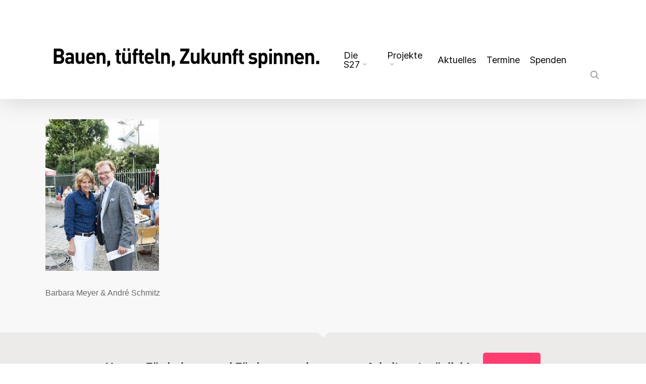

--- FILE ---
content_type: text/html; charset=UTF-8
request_url: https://www.s27.de/foerderverein/sommerfest-schl27_2016_16/
body_size: 12115
content:
<!doctype html>
<html lang="de" class="no-js">
<head>
	<meta charset="UTF-8">
	<meta name="viewport" content="width=device-width, initial-scale=1, maximum-scale=1, user-scalable=0" /><meta name='robots' content='index, follow, max-image-preview:large, max-snippet:-1, max-video-preview:-1' />
	<style>img:is([sizes="auto" i], [sizes^="auto," i]) { contain-intrinsic-size: 3000px 1500px }</style>
	<script id="cookieyes" type="text/javascript" src="https://cdn-cookieyes.com/client_data/d11dc9a390c1b0f7c32dd55d/script.js"></script>
	<!-- This site is optimized with the Yoast SEO plugin v26.6 - https://yoast.com/wordpress/plugins/seo/ -->
	<title>- Schlesische27</title>
	<link rel="canonical" href="https://www.s27.de/foerderverein/sommerfest-schl27_2016_16/" />
	<meta property="og:locale" content="de_DE" />
	<meta property="og:type" content="article" />
	<meta property="og:title" content="- Schlesische27" />
	<meta property="og:description" content="Barbara Meyer &amp; André Schmitz" />
	<meta property="og:url" content="https://www.s27.de/foerderverein/sommerfest-schl27_2016_16/" />
	<meta property="og:site_name" content="Schlesische27" />
	<meta property="article:publisher" content="https://www.facebook.com/s27berlin" />
	<meta property="article:modified_time" content="2016-09-12T10:14:17+00:00" />
	<meta property="og:image" content="https://www.s27.de/foerderverein/sommerfest-schl27_2016_16" />
	<meta property="og:image:width" content="768" />
	<meta property="og:image:height" content="1024" />
	<meta property="og:image:type" content="image/jpeg" />
	<meta name="twitter:card" content="summary_large_image" />
	<script type="application/ld+json" class="yoast-schema-graph">{"@context":"https://schema.org","@graph":[{"@type":"WebPage","@id":"https://www.s27.de/foerderverein/sommerfest-schl27_2016_16/","url":"https://www.s27.de/foerderverein/sommerfest-schl27_2016_16/","name":"- Schlesische27","isPartOf":{"@id":"https://www.s27.de/#website"},"primaryImageOfPage":{"@id":"https://www.s27.de/foerderverein/sommerfest-schl27_2016_16/#primaryimage"},"image":{"@id":"https://www.s27.de/foerderverein/sommerfest-schl27_2016_16/#primaryimage"},"thumbnailUrl":"https://www.s27.de/wp-content/uploads/2015/05/Sommerfest-Schl27_2016_16.jpg","datePublished":"2016-09-12T09:55:36+00:00","dateModified":"2016-09-12T10:14:17+00:00","breadcrumb":{"@id":"https://www.s27.de/foerderverein/sommerfest-schl27_2016_16/#breadcrumb"},"inLanguage":"de","potentialAction":[{"@type":"ReadAction","target":["https://www.s27.de/foerderverein/sommerfest-schl27_2016_16/"]}]},{"@type":"ImageObject","inLanguage":"de","@id":"https://www.s27.de/foerderverein/sommerfest-schl27_2016_16/#primaryimage","url":"https://www.s27.de/wp-content/uploads/2015/05/Sommerfest-Schl27_2016_16.jpg","contentUrl":"https://www.s27.de/wp-content/uploads/2015/05/Sommerfest-Schl27_2016_16.jpg","width":1949,"height":2598,"caption":"Barbara Meyer & André Schmitz"},{"@type":"BreadcrumbList","@id":"https://www.s27.de/foerderverein/sommerfest-schl27_2016_16/#breadcrumb","itemListElement":[{"@type":"ListItem","position":1,"name":"Startseite","item":"https://www.s27.de/"},{"@type":"ListItem","position":2,"name":"Förderverein","item":"https://www.s27.de/foerderverein/"}]},{"@type":"WebSite","@id":"https://www.s27.de/#website","url":"https://www.s27.de/","name":"Schlesische27","description":"Jugend - Kunst - Kultur","publisher":{"@id":"https://www.s27.de/#organization"},"potentialAction":[{"@type":"SearchAction","target":{"@type":"EntryPoint","urlTemplate":"https://www.s27.de/?s={search_term_string}"},"query-input":{"@type":"PropertyValueSpecification","valueRequired":true,"valueName":"search_term_string"}}],"inLanguage":"de"},{"@type":"Organization","@id":"https://www.s27.de/#organization","name":"S27 - Kunst und Bildung","alternateName":"S27","url":"https://www.s27.de/","logo":{"@type":"ImageObject","inLanguage":"de","@id":"https://www.s27.de/#/schema/logo/image/","url":"https://www.s27.de/wp-content/uploads/2024/01/S27_Minimalversion_schwarz_freigestellt_fett.png","contentUrl":"https://www.s27.de/wp-content/uploads/2024/01/S27_Minimalversion_schwarz_freigestellt_fett.png","width":839,"height":589,"caption":"S27 - Kunst und Bildung"},"image":{"@id":"https://www.s27.de/#/schema/logo/image/"},"sameAs":["https://www.facebook.com/s27berlin","https://www.instagram.com/schlesische27/"]}]}</script>
	<!-- / Yoast SEO plugin. -->


<link rel='dns-prefetch' href='//www.s27.de' />
<link rel="alternate" type="application/rss+xml" title="Schlesische27 &raquo; Feed" href="https://www.s27.de/feed/" />
<link rel="alternate" type="application/rss+xml" title="Schlesische27 &raquo; Kommentar-Feed" href="https://www.s27.de/comments/feed/" />
<script type="text/javascript">
/* <![CDATA[ */
window._wpemojiSettings = {"baseUrl":"https:\/\/s.w.org\/images\/core\/emoji\/15.0.3\/72x72\/","ext":".png","svgUrl":"https:\/\/s.w.org\/images\/core\/emoji\/15.0.3\/svg\/","svgExt":".svg","source":{"concatemoji":"https:\/\/www.s27.de\/wp-includes\/js\/wp-emoji-release.min.js?ver=6.7.4"}};
/*! This file is auto-generated */
!function(i,n){var o,s,e;function c(e){try{var t={supportTests:e,timestamp:(new Date).valueOf()};sessionStorage.setItem(o,JSON.stringify(t))}catch(e){}}function p(e,t,n){e.clearRect(0,0,e.canvas.width,e.canvas.height),e.fillText(t,0,0);var t=new Uint32Array(e.getImageData(0,0,e.canvas.width,e.canvas.height).data),r=(e.clearRect(0,0,e.canvas.width,e.canvas.height),e.fillText(n,0,0),new Uint32Array(e.getImageData(0,0,e.canvas.width,e.canvas.height).data));return t.every(function(e,t){return e===r[t]})}function u(e,t,n){switch(t){case"flag":return n(e,"\ud83c\udff3\ufe0f\u200d\u26a7\ufe0f","\ud83c\udff3\ufe0f\u200b\u26a7\ufe0f")?!1:!n(e,"\ud83c\uddfa\ud83c\uddf3","\ud83c\uddfa\u200b\ud83c\uddf3")&&!n(e,"\ud83c\udff4\udb40\udc67\udb40\udc62\udb40\udc65\udb40\udc6e\udb40\udc67\udb40\udc7f","\ud83c\udff4\u200b\udb40\udc67\u200b\udb40\udc62\u200b\udb40\udc65\u200b\udb40\udc6e\u200b\udb40\udc67\u200b\udb40\udc7f");case"emoji":return!n(e,"\ud83d\udc26\u200d\u2b1b","\ud83d\udc26\u200b\u2b1b")}return!1}function f(e,t,n){var r="undefined"!=typeof WorkerGlobalScope&&self instanceof WorkerGlobalScope?new OffscreenCanvas(300,150):i.createElement("canvas"),a=r.getContext("2d",{willReadFrequently:!0}),o=(a.textBaseline="top",a.font="600 32px Arial",{});return e.forEach(function(e){o[e]=t(a,e,n)}),o}function t(e){var t=i.createElement("script");t.src=e,t.defer=!0,i.head.appendChild(t)}"undefined"!=typeof Promise&&(o="wpEmojiSettingsSupports",s=["flag","emoji"],n.supports={everything:!0,everythingExceptFlag:!0},e=new Promise(function(e){i.addEventListener("DOMContentLoaded",e,{once:!0})}),new Promise(function(t){var n=function(){try{var e=JSON.parse(sessionStorage.getItem(o));if("object"==typeof e&&"number"==typeof e.timestamp&&(new Date).valueOf()<e.timestamp+604800&&"object"==typeof e.supportTests)return e.supportTests}catch(e){}return null}();if(!n){if("undefined"!=typeof Worker&&"undefined"!=typeof OffscreenCanvas&&"undefined"!=typeof URL&&URL.createObjectURL&&"undefined"!=typeof Blob)try{var e="postMessage("+f.toString()+"("+[JSON.stringify(s),u.toString(),p.toString()].join(",")+"));",r=new Blob([e],{type:"text/javascript"}),a=new Worker(URL.createObjectURL(r),{name:"wpTestEmojiSupports"});return void(a.onmessage=function(e){c(n=e.data),a.terminate(),t(n)})}catch(e){}c(n=f(s,u,p))}t(n)}).then(function(e){for(var t in e)n.supports[t]=e[t],n.supports.everything=n.supports.everything&&n.supports[t],"flag"!==t&&(n.supports.everythingExceptFlag=n.supports.everythingExceptFlag&&n.supports[t]);n.supports.everythingExceptFlag=n.supports.everythingExceptFlag&&!n.supports.flag,n.DOMReady=!1,n.readyCallback=function(){n.DOMReady=!0}}).then(function(){return e}).then(function(){var e;n.supports.everything||(n.readyCallback(),(e=n.source||{}).concatemoji?t(e.concatemoji):e.wpemoji&&e.twemoji&&(t(e.twemoji),t(e.wpemoji)))}))}((window,document),window._wpemojiSettings);
/* ]]> */
</script>
<style id='wp-emoji-styles-inline-css' type='text/css'>

	img.wp-smiley, img.emoji {
		display: inline !important;
		border: none !important;
		box-shadow: none !important;
		height: 1em !important;
		width: 1em !important;
		margin: 0 0.07em !important;
		vertical-align: -0.1em !important;
		background: none !important;
		padding: 0 !important;
	}
</style>
<link rel='stylesheet' id='wp-block-library-css' href='https://www.s27.de/wp-includes/css/dist/block-library/style.min.css?ver=6.7.4' type='text/css' media='all' />
<style id='pdfemb-pdf-embedder-viewer-style-inline-css' type='text/css'>
.wp-block-pdfemb-pdf-embedder-viewer{max-width:none}

</style>
<style id='classic-theme-styles-inline-css' type='text/css'>
/*! This file is auto-generated */
.wp-block-button__link{color:#fff;background-color:#32373c;border-radius:9999px;box-shadow:none;text-decoration:none;padding:calc(.667em + 2px) calc(1.333em + 2px);font-size:1.125em}.wp-block-file__button{background:#32373c;color:#fff;text-decoration:none}
</style>
<style id='global-styles-inline-css' type='text/css'>
:root{--wp--preset--aspect-ratio--square: 1;--wp--preset--aspect-ratio--4-3: 4/3;--wp--preset--aspect-ratio--3-4: 3/4;--wp--preset--aspect-ratio--3-2: 3/2;--wp--preset--aspect-ratio--2-3: 2/3;--wp--preset--aspect-ratio--16-9: 16/9;--wp--preset--aspect-ratio--9-16: 9/16;--wp--preset--color--black: #000000;--wp--preset--color--cyan-bluish-gray: #abb8c3;--wp--preset--color--white: #ffffff;--wp--preset--color--pale-pink: #f78da7;--wp--preset--color--vivid-red: #cf2e2e;--wp--preset--color--luminous-vivid-orange: #ff6900;--wp--preset--color--luminous-vivid-amber: #fcb900;--wp--preset--color--light-green-cyan: #7bdcb5;--wp--preset--color--vivid-green-cyan: #00d084;--wp--preset--color--pale-cyan-blue: #8ed1fc;--wp--preset--color--vivid-cyan-blue: #0693e3;--wp--preset--color--vivid-purple: #9b51e0;--wp--preset--gradient--vivid-cyan-blue-to-vivid-purple: linear-gradient(135deg,rgba(6,147,227,1) 0%,rgb(155,81,224) 100%);--wp--preset--gradient--light-green-cyan-to-vivid-green-cyan: linear-gradient(135deg,rgb(122,220,180) 0%,rgb(0,208,130) 100%);--wp--preset--gradient--luminous-vivid-amber-to-luminous-vivid-orange: linear-gradient(135deg,rgba(252,185,0,1) 0%,rgba(255,105,0,1) 100%);--wp--preset--gradient--luminous-vivid-orange-to-vivid-red: linear-gradient(135deg,rgba(255,105,0,1) 0%,rgb(207,46,46) 100%);--wp--preset--gradient--very-light-gray-to-cyan-bluish-gray: linear-gradient(135deg,rgb(238,238,238) 0%,rgb(169,184,195) 100%);--wp--preset--gradient--cool-to-warm-spectrum: linear-gradient(135deg,rgb(74,234,220) 0%,rgb(151,120,209) 20%,rgb(207,42,186) 40%,rgb(238,44,130) 60%,rgb(251,105,98) 80%,rgb(254,248,76) 100%);--wp--preset--gradient--blush-light-purple: linear-gradient(135deg,rgb(255,206,236) 0%,rgb(152,150,240) 100%);--wp--preset--gradient--blush-bordeaux: linear-gradient(135deg,rgb(254,205,165) 0%,rgb(254,45,45) 50%,rgb(107,0,62) 100%);--wp--preset--gradient--luminous-dusk: linear-gradient(135deg,rgb(255,203,112) 0%,rgb(199,81,192) 50%,rgb(65,88,208) 100%);--wp--preset--gradient--pale-ocean: linear-gradient(135deg,rgb(255,245,203) 0%,rgb(182,227,212) 50%,rgb(51,167,181) 100%);--wp--preset--gradient--electric-grass: linear-gradient(135deg,rgb(202,248,128) 0%,rgb(113,206,126) 100%);--wp--preset--gradient--midnight: linear-gradient(135deg,rgb(2,3,129) 0%,rgb(40,116,252) 100%);--wp--preset--font-size--small: 13px;--wp--preset--font-size--medium: 20px;--wp--preset--font-size--large: 36px;--wp--preset--font-size--x-large: 42px;--wp--preset--spacing--20: 0.44rem;--wp--preset--spacing--30: 0.67rem;--wp--preset--spacing--40: 1rem;--wp--preset--spacing--50: 1.5rem;--wp--preset--spacing--60: 2.25rem;--wp--preset--spacing--70: 3.38rem;--wp--preset--spacing--80: 5.06rem;--wp--preset--shadow--natural: 6px 6px 9px rgba(0, 0, 0, 0.2);--wp--preset--shadow--deep: 12px 12px 50px rgba(0, 0, 0, 0.4);--wp--preset--shadow--sharp: 6px 6px 0px rgba(0, 0, 0, 0.2);--wp--preset--shadow--outlined: 6px 6px 0px -3px rgba(255, 255, 255, 1), 6px 6px rgba(0, 0, 0, 1);--wp--preset--shadow--crisp: 6px 6px 0px rgba(0, 0, 0, 1);}:where(.is-layout-flex){gap: 0.5em;}:where(.is-layout-grid){gap: 0.5em;}body .is-layout-flex{display: flex;}.is-layout-flex{flex-wrap: wrap;align-items: center;}.is-layout-flex > :is(*, div){margin: 0;}body .is-layout-grid{display: grid;}.is-layout-grid > :is(*, div){margin: 0;}:where(.wp-block-columns.is-layout-flex){gap: 2em;}:where(.wp-block-columns.is-layout-grid){gap: 2em;}:where(.wp-block-post-template.is-layout-flex){gap: 1.25em;}:where(.wp-block-post-template.is-layout-grid){gap: 1.25em;}.has-black-color{color: var(--wp--preset--color--black) !important;}.has-cyan-bluish-gray-color{color: var(--wp--preset--color--cyan-bluish-gray) !important;}.has-white-color{color: var(--wp--preset--color--white) !important;}.has-pale-pink-color{color: var(--wp--preset--color--pale-pink) !important;}.has-vivid-red-color{color: var(--wp--preset--color--vivid-red) !important;}.has-luminous-vivid-orange-color{color: var(--wp--preset--color--luminous-vivid-orange) !important;}.has-luminous-vivid-amber-color{color: var(--wp--preset--color--luminous-vivid-amber) !important;}.has-light-green-cyan-color{color: var(--wp--preset--color--light-green-cyan) !important;}.has-vivid-green-cyan-color{color: var(--wp--preset--color--vivid-green-cyan) !important;}.has-pale-cyan-blue-color{color: var(--wp--preset--color--pale-cyan-blue) !important;}.has-vivid-cyan-blue-color{color: var(--wp--preset--color--vivid-cyan-blue) !important;}.has-vivid-purple-color{color: var(--wp--preset--color--vivid-purple) !important;}.has-black-background-color{background-color: var(--wp--preset--color--black) !important;}.has-cyan-bluish-gray-background-color{background-color: var(--wp--preset--color--cyan-bluish-gray) !important;}.has-white-background-color{background-color: var(--wp--preset--color--white) !important;}.has-pale-pink-background-color{background-color: var(--wp--preset--color--pale-pink) !important;}.has-vivid-red-background-color{background-color: var(--wp--preset--color--vivid-red) !important;}.has-luminous-vivid-orange-background-color{background-color: var(--wp--preset--color--luminous-vivid-orange) !important;}.has-luminous-vivid-amber-background-color{background-color: var(--wp--preset--color--luminous-vivid-amber) !important;}.has-light-green-cyan-background-color{background-color: var(--wp--preset--color--light-green-cyan) !important;}.has-vivid-green-cyan-background-color{background-color: var(--wp--preset--color--vivid-green-cyan) !important;}.has-pale-cyan-blue-background-color{background-color: var(--wp--preset--color--pale-cyan-blue) !important;}.has-vivid-cyan-blue-background-color{background-color: var(--wp--preset--color--vivid-cyan-blue) !important;}.has-vivid-purple-background-color{background-color: var(--wp--preset--color--vivid-purple) !important;}.has-black-border-color{border-color: var(--wp--preset--color--black) !important;}.has-cyan-bluish-gray-border-color{border-color: var(--wp--preset--color--cyan-bluish-gray) !important;}.has-white-border-color{border-color: var(--wp--preset--color--white) !important;}.has-pale-pink-border-color{border-color: var(--wp--preset--color--pale-pink) !important;}.has-vivid-red-border-color{border-color: var(--wp--preset--color--vivid-red) !important;}.has-luminous-vivid-orange-border-color{border-color: var(--wp--preset--color--luminous-vivid-orange) !important;}.has-luminous-vivid-amber-border-color{border-color: var(--wp--preset--color--luminous-vivid-amber) !important;}.has-light-green-cyan-border-color{border-color: var(--wp--preset--color--light-green-cyan) !important;}.has-vivid-green-cyan-border-color{border-color: var(--wp--preset--color--vivid-green-cyan) !important;}.has-pale-cyan-blue-border-color{border-color: var(--wp--preset--color--pale-cyan-blue) !important;}.has-vivid-cyan-blue-border-color{border-color: var(--wp--preset--color--vivid-cyan-blue) !important;}.has-vivid-purple-border-color{border-color: var(--wp--preset--color--vivid-purple) !important;}.has-vivid-cyan-blue-to-vivid-purple-gradient-background{background: var(--wp--preset--gradient--vivid-cyan-blue-to-vivid-purple) !important;}.has-light-green-cyan-to-vivid-green-cyan-gradient-background{background: var(--wp--preset--gradient--light-green-cyan-to-vivid-green-cyan) !important;}.has-luminous-vivid-amber-to-luminous-vivid-orange-gradient-background{background: var(--wp--preset--gradient--luminous-vivid-amber-to-luminous-vivid-orange) !important;}.has-luminous-vivid-orange-to-vivid-red-gradient-background{background: var(--wp--preset--gradient--luminous-vivid-orange-to-vivid-red) !important;}.has-very-light-gray-to-cyan-bluish-gray-gradient-background{background: var(--wp--preset--gradient--very-light-gray-to-cyan-bluish-gray) !important;}.has-cool-to-warm-spectrum-gradient-background{background: var(--wp--preset--gradient--cool-to-warm-spectrum) !important;}.has-blush-light-purple-gradient-background{background: var(--wp--preset--gradient--blush-light-purple) !important;}.has-blush-bordeaux-gradient-background{background: var(--wp--preset--gradient--blush-bordeaux) !important;}.has-luminous-dusk-gradient-background{background: var(--wp--preset--gradient--luminous-dusk) !important;}.has-pale-ocean-gradient-background{background: var(--wp--preset--gradient--pale-ocean) !important;}.has-electric-grass-gradient-background{background: var(--wp--preset--gradient--electric-grass) !important;}.has-midnight-gradient-background{background: var(--wp--preset--gradient--midnight) !important;}.has-small-font-size{font-size: var(--wp--preset--font-size--small) !important;}.has-medium-font-size{font-size: var(--wp--preset--font-size--medium) !important;}.has-large-font-size{font-size: var(--wp--preset--font-size--large) !important;}.has-x-large-font-size{font-size: var(--wp--preset--font-size--x-large) !important;}
:where(.wp-block-post-template.is-layout-flex){gap: 1.25em;}:where(.wp-block-post-template.is-layout-grid){gap: 1.25em;}
:where(.wp-block-columns.is-layout-flex){gap: 2em;}:where(.wp-block-columns.is-layout-grid){gap: 2em;}
:root :where(.wp-block-pullquote){font-size: 1.5em;line-height: 1.6;}
</style>
<link rel='stylesheet' id='collapscore-css-css' href='https://www.s27.de/wp-content/plugins/jquery-collapse-o-matic/css/core_style.css?ver=1.0' type='text/css' media='all' />
<link rel='stylesheet' id='collapseomatic-css-css' href='https://www.s27.de/wp-content/plugins/jquery-collapse-o-matic/css/light_style.css?ver=1.6' type='text/css' media='all' />
<link rel='stylesheet' id='cms-navigation-style-base-css' href='https://www.s27.de/wp-content/plugins/wpml-cms-nav/res/css/cms-navigation-base.css?ver=1.5.6' type='text/css' media='screen' />
<link rel='stylesheet' id='cms-navigation-style-css' href='https://www.s27.de/wp-content/plugins/wpml-cms-nav/res/css/cms-navigation.css?ver=1.5.6' type='text/css' media='screen' />
<link rel='stylesheet' id='font-awesome-v4shim-css' href='https://www.s27.de/wp-content/plugins/types/vendor/toolset/toolset-common/res/lib/font-awesome/css/v4-shims.css?ver=5.13.0' type='text/css' media='screen' />
<link rel='stylesheet' id='font-awesome-css' href='https://www.s27.de/wp-content/plugins/types/vendor/toolset/toolset-common/res/lib/font-awesome/css/all.css?ver=5.13.0' type='text/css' media='screen' />
<link rel='stylesheet' id='parent-style-css' href='https://www.s27.de/wp-content/themes/salient/style.css?ver=6.7.4' type='text/css' media='all' />
<link rel='stylesheet' id='salient-grid-system-css' href='https://www.s27.de/wp-content/themes/salient/css/build/grid-system.css?ver=14.0.5' type='text/css' media='all' />
<link rel='stylesheet' id='main-styles-css' href='https://www.s27.de/wp-content/themes/salient/css/build/style.css?ver=14.0.5' type='text/css' media='all' />
<link rel='stylesheet' id='nectar_default_font_open_sans-css' href='https://www.s27.de/wp-content/uploads/fonts/b5ba305731589782ef28b67d89e4bf1e/font.css?v=1669033305' type='text/css' media='all' />
<link rel='stylesheet' id='responsive-css' href='https://www.s27.de/wp-content/themes/salient/css/build/responsive.css?ver=14.0.5' type='text/css' media='all' />
<link rel='stylesheet' id='skin-original-css' href='https://www.s27.de/wp-content/themes/salient/css/build/skin-original.css?ver=14.0.5' type='text/css' media='all' />
<link rel='stylesheet' id='salient-wp-menu-dynamic-css' href='https://www.s27.de/wp-content/uploads/salient/menu-dynamic.css?ver=13021' type='text/css' media='all' />
<link rel='stylesheet' id='dynamic-css-css' href='https://www.s27.de/wp-content/themes/salient/css/salient-dynamic-styles.css?ver=35909' type='text/css' media='all' />
<style id='dynamic-css-inline-css' type='text/css'>
@media only screen and (min-width:1000px){body #ajax-content-wrap.no-scroll{min-height:calc(100vh - 196px);height:calc(100vh - 196px)!important;}}@media only screen and (min-width:1000px){#page-header-wrap.fullscreen-header,#page-header-wrap.fullscreen-header #page-header-bg,html:not(.nectar-box-roll-loaded) .nectar-box-roll > #page-header-bg.fullscreen-header,.nectar_fullscreen_zoom_recent_projects,#nectar_fullscreen_rows:not(.afterLoaded) > div{height:calc(100vh - 195px);}.wpb_row.vc_row-o-full-height.top-level,.wpb_row.vc_row-o-full-height.top-level > .col.span_12{min-height:calc(100vh - 195px);}html:not(.nectar-box-roll-loaded) .nectar-box-roll > #page-header-bg.fullscreen-header{top:196px;}.nectar-slider-wrap[data-fullscreen="true"]:not(.loaded),.nectar-slider-wrap[data-fullscreen="true"]:not(.loaded) .swiper-container{height:calc(100vh - 194px)!important;}.admin-bar .nectar-slider-wrap[data-fullscreen="true"]:not(.loaded),.admin-bar .nectar-slider-wrap[data-fullscreen="true"]:not(.loaded) .swiper-container{height:calc(100vh - 194px - 32px)!important;}}@media only screen and (max-width:999px){.using-mobile-browser #nectar_fullscreen_rows:not(.afterLoaded):not([data-mobile-disable="on"]) > div{height:calc(100vh - 146px);}.using-mobile-browser .wpb_row.vc_row-o-full-height.top-level,.using-mobile-browser .wpb_row.vc_row-o-full-height.top-level > .col.span_12,[data-permanent-transparent="1"].using-mobile-browser .wpb_row.vc_row-o-full-height.top-level,[data-permanent-transparent="1"].using-mobile-browser .wpb_row.vc_row-o-full-height.top-level > .col.span_12{min-height:calc(100vh - 146px);}html:not(.nectar-box-roll-loaded) .nectar-box-roll > #page-header-bg.fullscreen-header,.nectar_fullscreen_zoom_recent_projects,.nectar-slider-wrap[data-fullscreen="true"]:not(.loaded),.nectar-slider-wrap[data-fullscreen="true"]:not(.loaded) .swiper-container,#nectar_fullscreen_rows:not(.afterLoaded):not([data-mobile-disable="on"]) > div{height:calc(100vh - 93px);}.wpb_row.vc_row-o-full-height.top-level,.wpb_row.vc_row-o-full-height.top-level > .col.span_12{min-height:calc(100vh - 93px);}body[data-transparent-header="false"] #ajax-content-wrap.no-scroll{min-height:calc(100vh - 93px);height:calc(100vh - 93px);}}.screen-reader-text,.nectar-skip-to-content:not(:focus){border:0;clip:rect(1px,1px,1px,1px);clip-path:inset(50%);height:1px;margin:-1px;overflow:hidden;padding:0;position:absolute!important;width:1px;word-wrap:normal!important;}
.portfolio-items .col .work-item .work-info a:first-child {
    display: block;
}

.nectar-love-wrap {
	display: none;
}

.nectar-love {
	display: none;
}

.hide-headline {
	display: none;
}

h1,h2,h3,h4,h5,h6 {
	color: #444;	
	letter-spacing: -0.5px;
	font-weight: normal;
	-webkit-font-smoothing: antialiased;
	font-family: "Inter",'OpenSansSemiBold', sans-serif;
}

header#top nav ul li a {
	color: #000;
}

header#top nav ul #search-btn {
	padding-bottom: 1px !important;
	padding-top: 0px !important;
}

ul.sf-menu li a {
	padding-top: 54px !important;
	padding-bottom: 12px !important;
}

ul.sf-menu ul li a {
	padding-top: 8px !important;
	padding-bottom: 12px !important;
} 

header#top .sf-menu li ul li a {
	font-size: 16px;
	line-height: 14px;
	/*color: #ccc;*/
	color: #000;
	transition: none;
	letter-spacing: 0;
	/*background-color: #1C1C1C;*/ 
	background-color: #FFFFFF;
}
#search-outer #search input[type=text] {
    font-family: "Inter", 'Abel', sans-serif;
}
.sf-menu li ul li a:hover, .sf-menu li ul li.sfHover > a { 
	color: #27CFC3;
	/*background-color: #272727!important;*/
	background-color: #FFF!important;
}
/* Logo */
@media only screen and (min-width: 1000px) {
#header-outer.small-nav #logo img, #header-outer.small-nav .logo-spacing img {
    height: 80px;
}
}
.masonry.material .masonry-blog-item .meta-category, .related-posts[data-style="material"] .meta-category {
    display:none;
}
.blog-recent[data-style="default"] .col .post-header h3 {
    font-size:1.5em;
}
.portfolio-items .col .work-item.style-3 .vert-center p {
    display:none;
}
.portfolio-items .col .work-item.style-3 .vert-center { 
	background-color: rgba(0, 0, 0, 0.0);
	padding: 10px 15px 5px 15px;
}
.portfolio-items .col .work-item.style-3:hover .vert-center {
	background-color: rgba(0, 0, 0, 0.3);
}
.portfolio-items .col .work-item.style-3:hover .vert-center p {
    display:block;
}
.nectar-social > *:first-child, .nectar-social .nectar-love  {
	padding-left: 0px!important;
	display: none;
}

.nectar-social > * {
	/*border-right: 1px solid #ddd;*/
}

.home .row .col.section-title {
    padding: 0px 0px 3em 0px;
	display: none;;
}

/* Footer Facebook */
#footer-outer #copyright li a i.fa-facebook:hover,
a:hover .fa-facebook:before,
a:focus .fa-facebook:before,
a:active .fa-facebook:before {
    color: #3b5998;
}
#mobile-cart-link {
    display:none !important;
}
/* Social media */
.nectar-social {
    display:none !important;
}
</style>
<link rel='stylesheet' id='salient-child-style-css' href='https://www.s27.de/wp-content/themes/salient-child/style.css?ver=14.0.5' type='text/css' media='all' />
<link rel='stylesheet' id='redux-google-fonts-salient_redux-css' href='https://www.s27.de/wp-content/uploads/fonts/9ab9431002f891f5e9c68a6c1aeee274/font.css?v=1669033841' type='text/css' media='all' />
<script type="text/javascript" src="https://www.s27.de/wp-includes/js/jquery/jquery.min.js?ver=3.7.1" id="jquery-core-js"></script>
<script type="text/javascript" src="https://www.s27.de/wp-includes/js/jquery/jquery-migrate.min.js?ver=3.4.1" id="jquery-migrate-js"></script>
<link rel="https://api.w.org/" href="https://www.s27.de/wp-json/" /><link rel="alternate" title="JSON" type="application/json" href="https://www.s27.de/wp-json/wp/v2/media/1063" /><link rel="EditURI" type="application/rsd+xml" title="RSD" href="https://www.s27.de/xmlrpc.php?rsd" />
<meta name="generator" content="WordPress 6.7.4" />
<link rel='shortlink' href='https://www.s27.de/?p=1063' />
<link rel="alternate" title="oEmbed (JSON)" type="application/json+oembed" href="https://www.s27.de/wp-json/oembed/1.0/embed?url=https%3A%2F%2Fwww.s27.de%2Ffoerderverein%2Fsommerfest-schl27_2016_16%2F" />
<link rel="alternate" title="oEmbed (XML)" type="text/xml+oembed" href="https://www.s27.de/wp-json/oembed/1.0/embed?url=https%3A%2F%2Fwww.s27.de%2Ffoerderverein%2Fsommerfest-schl27_2016_16%2F&#038;format=xml" />
<script type="text/javascript"> var root = document.getElementsByTagName( "html" )[0]; root.setAttribute( "class", "js" ); </script><style type="text/css">.recentcomments a{display:inline !important;padding:0 !important;margin:0 !important;}</style><meta name="generator" content="Powered by WPBakery Page Builder - drag and drop page builder for WordPress."/>
<link rel="icon" href="https://www.s27.de/wp-content/uploads/2019/06/cropped-S27_favicon_wordpress-32x32.png" sizes="32x32" />
<link rel="icon" href="https://www.s27.de/wp-content/uploads/2019/06/cropped-S27_favicon_wordpress-192x192.png" sizes="192x192" />
<link rel="apple-touch-icon" href="https://www.s27.de/wp-content/uploads/2019/06/cropped-S27_favicon_wordpress-180x180.png" />
<meta name="msapplication-TileImage" content="https://www.s27.de/wp-content/uploads/2019/06/cropped-S27_favicon_wordpress-270x270.png" />
<noscript><style> .wpb_animate_when_almost_visible { opacity: 1; }</style></noscript></head><body class="attachment attachment-template-default attachmentid-1063 attachment-jpeg original wpb-js-composer js-comp-ver-6.7.1 vc_responsive" data-footer-reveal="false" data-footer-reveal-shadow="none" data-header-format="default" data-body-border="off" data-boxed-style="" data-header-breakpoint="1000" data-dropdown-style="minimal" data-cae="linear" data-cad="650" data-megamenu-width="contained" data-aie="none" data-ls="magnific" data-apte="standard" data-hhun="0" data-fancy-form-rcs="default" data-form-style="default" data-form-submit="regular" data-is="minimal" data-button-style="default" data-user-account-button="false" data-flex-cols="true" data-col-gap="default" data-header-inherit-rc="false" data-header-search="true" data-animated-anchors="true" data-ajax-transitions="false" data-full-width-header="false" data-slide-out-widget-area="true" data-slide-out-widget-area-style="slide-out-from-right" data-user-set-ocm="off" data-loading-animation="none" data-bg-header="false" data-responsive="1" data-ext-responsive="true" data-ext-padding="90" data-header-resize="1" data-header-color="light" data-transparent-header="false" data-cart="false" data-remove-m-parallax="" data-remove-m-video-bgs="" data-m-animate="0" data-force-header-trans-color="light" data-smooth-scrolling="0" data-permanent-transparent="false" >
	
	<script type="text/javascript">
	 (function(window, document) {

		 if(navigator.userAgent.match(/(Android|iPod|iPhone|iPad|BlackBerry|IEMobile|Opera Mini)/)) {
			 document.body.className += " using-mobile-browser mobile ";
		 }

		 if( !("ontouchstart" in window) ) {

			 var body = document.querySelector("body");
			 var winW = window.innerWidth;
			 var bodyW = body.clientWidth;

			 if (winW > bodyW + 4) {
				 body.setAttribute("style", "--scroll-bar-w: " + (winW - bodyW - 4) + "px");
			 } else {
				 body.setAttribute("style", "--scroll-bar-w: 0px");
			 }
		 }

	 })(window, document);
   </script><a href="#ajax-content-wrap" class="nectar-skip-to-content">Skip to main content</a>	
	<div id="header-space"  data-header-mobile-fixed='1'></div> 
	
		<div id="header-outer" data-has-menu="true" data-has-buttons="yes" data-header-button_style="default" data-using-pr-menu="false" data-mobile-fixed="1" data-ptnm="false" data-lhe="default" data-user-set-bg="#ffffff" data-format="default" data-permanent-transparent="false" data-megamenu-rt="0" data-remove-fixed="0" data-header-resize="1" data-cart="false" data-transparency-option="0" data-box-shadow="large" data-shrink-num="6" data-using-secondary="0" data-using-logo="1" data-logo-height="140" data-m-logo-height="70" data-padding="28" data-full-width="false" data-condense="false" >
		
<div id="search-outer" class="nectar">
	<div id="search">
		<div class="container">
			 <div id="search-box">
				 <div class="inner-wrap">
					 <div class="col span_12">
						  <form role="search" action="https://www.s27.de/" method="GET">
															<input type="text" name="s" id="s" value="Start Typing..." aria-label="Search" data-placeholder="Start Typing..." />
							
						
												</form>
					</div><!--/span_12-->
				</div><!--/inner-wrap-->
			 </div><!--/search-box-->
			 <div id="close"><a href="#"><span class="screen-reader-text">Close Search</span>
				<span class="icon-salient-x" aria-hidden="true"></span>				 </a></div>
		 </div><!--/container-->
	</div><!--/search-->
</div><!--/search-outer-->

<header id="top">
	<div class="container">
		<div class="row">
			<div class="col span_3">
								<a id="logo" href="https://www.s27.de" data-supplied-ml-starting-dark="false" data-supplied-ml-starting="false" data-supplied-ml="false" >
					<img class="stnd skip-lazy default-logo dark-version" width="559" height="140" alt="Schlesische27" src="https://www.s27.de/wp-content/uploads/2022/03/220317_Test_Header-Logo-Satz_140px-2.png" srcset="https://www.s27.de/wp-content/uploads/2022/03/220317_Test_Header-Logo-Satz_140px-2.png 1x, https://www.s27.de/wp-content/uploads/2022/03/220317_Test_Header-Logo-Satz_280px-1.png 2x" />				</a>
							</div><!--/span_3-->

			<div class="col span_9 col_last">
									<div class="nectar-mobile-only mobile-header"><div class="inner"></div></div>
									<a class="mobile-search" href="#searchbox"><span class="nectar-icon icon-salient-search" aria-hidden="true"></span><span class="screen-reader-text">search</span></a>
														<div class="slide-out-widget-area-toggle mobile-icon slide-out-from-right" data-custom-color="false" data-icon-animation="simple-transform">
						<div> <a href="#sidewidgetarea" aria-label="Navigation Menu" aria-expanded="false" class="closed">
							<span class="screen-reader-text">Menu</span><span aria-hidden="true"> <i class="lines-button x2"> <i class="lines"></i> </i> </span>
						</a></div>
					</div>
				
									<nav>
													<ul class="sf-menu">
								<li id="menu-item-21" class="menu-item menu-item-type-post_type menu-item-object-page menu-item-has-children nectar-regular-menu-item sf-with-ul menu-item-21"><a href="https://www.s27.de/s27/"><span class="menu-title-text">Die S27</span><span class="sf-sub-indicator"><i class="fa fa-angle-down icon-in-menu" aria-hidden="true"></i></span></a>
<ul class="sub-menu">
	<li id="menu-item-13173" class="menu-item menu-item-type-post_type menu-item-object-page nectar-regular-menu-item menu-item-13173"><a href="https://www.s27.de/s27/anmeldung/"><span class="menu-title-text">Anmeldung</span></a></li>
	<li id="menu-item-51" class="menu-item menu-item-type-post_type menu-item-object-page nectar-regular-menu-item menu-item-51"><a href="https://www.s27.de/s27/team/"><span class="menu-title-text">Team</span></a></li>
	<li id="menu-item-2444" class="menu-item menu-item-type-post_type menu-item-object-page nectar-regular-menu-item menu-item-2444"><a href="https://www.s27.de/s27/stellenangebote/"><span class="menu-title-text">Stellenangebote</span></a></li>
	<li id="menu-item-761" class="menu-item menu-item-type-post_type menu-item-object-page nectar-regular-menu-item menu-item-761"><a href="https://www.s27.de/partner/"><span class="menu-title-text">Partner</span></a></li>
	<li id="menu-item-64" class="menu-item menu-item-type-post_type menu-item-object-page nectar-regular-menu-item menu-item-64"><a href="https://www.s27.de/s27/traegerverein/"><span class="menu-title-text">Trägerverein</span></a></li>
	<li id="menu-item-45" class="menu-item menu-item-type-post_type menu-item-object-page nectar-regular-menu-item menu-item-45"><a href="https://www.s27.de/foerderverein/"><span class="menu-title-text">Förderverein</span></a></li>
	<li id="menu-item-63" class="menu-item menu-item-type-post_type menu-item-object-page nectar-regular-menu-item menu-item-63"><a href="https://www.s27.de/s27/geschichte/"><span class="menu-title-text">Geschichte</span></a></li>
</ul>
</li>
<li id="menu-item-188" class="menu-item menu-item-type-post_type menu-item-object-page menu-item-home menu-item-has-children nectar-regular-menu-item sf-with-ul menu-item-188"><a href="https://www.s27.de/"><span class="menu-title-text">Projekte</span><span class="sf-sub-indicator"><i class="fa fa-angle-down icon-in-menu" aria-hidden="true"></i></span></a>
<ul class="sub-menu">
	<li id="menu-item-7097" class="menu-item menu-item-type-post_type menu-item-object-portfolio nectar-regular-menu-item menu-item-7097"><a href="https://www.s27.de/portfolio/modellbaujahr/"><span class="menu-title-text">Falscher Fisch</span></a></li>
	<li id="menu-item-7205" class="menu-item menu-item-type-post_type menu-item-object-portfolio nectar-regular-menu-item menu-item-7205"><a href="https://www.s27.de/portfolio/bildungs-manufaktur/"><span class="menu-title-text">Bildungsmanufaktur</span></a></li>
	<li id="menu-item-7847" class="menu-item menu-item-type-post_type menu-item-object-portfolio nectar-regular-menu-item menu-item-7847"><a href="https://www.s27.de/portfolio/lernwerkstaetten/"><span class="menu-title-text">BERLIN Karussell Lernwerkstätten</span></a></li>
	<li id="menu-item-6970" class="menu-item menu-item-type-post_type menu-item-object-portfolio nectar-regular-menu-item menu-item-6970"><a href="https://www.s27.de/portfolio/arrivo/"><span class="menu-title-text">ARRIVO BERLIN Übungswerkstätten</span></a></li>
	<li id="menu-item-7851" class="menu-item menu-item-type-post_type menu-item-object-portfolio nectar-regular-menu-item menu-item-7851"><a href="https://www.s27.de/portfolio/kontaktbuero/"><span class="menu-title-text">bridge Kontaktbüro</span></a></li>
	<li id="menu-item-13515" class="menu-item menu-item-type-post_type menu-item-object-portfolio nectar-regular-menu-item menu-item-13515"><a href="https://www.s27.de/portfolio/initiative-weltschulhaus/"><span class="menu-title-text">Initiative WELTSCHULHAUS</span></a></li>
	<li id="menu-item-13408" class="menu-item menu-item-type-post_type menu-item-object-portfolio nectar-regular-menu-item menu-item-13408"><a href="https://www.s27.de/portfolio/juniorwerk/"><span class="menu-title-text">Juniorwerk</span></a></li>
	<li id="menu-item-13053" class="menu-item menu-item-type-post_type menu-item-object-portfolio nectar-regular-menu-item menu-item-13053"><a href="https://www.s27.de/portfolio/mutuogenesis-2/"><span class="menu-title-text">Mutuogenesis</span></a></li>
	<li id="menu-item-6973" class="menu-item menu-item-type-post_type menu-item-object-portfolio nectar-regular-menu-item menu-item-6973"><a href="https://www.s27.de/portfolio/dance_lab27/"><span class="menu-title-text">Dance_Lab27</span></a></li>
	<li id="menu-item-12539" class="menu-item menu-item-type-post_type menu-item-object-portfolio nectar-regular-menu-item menu-item-12539"><a href="https://www.s27.de/portfolio/denkmalfreiheit/"><span class="menu-title-text">denk!mal FREIHEIT</span></a></li>
	<li id="menu-item-12352" class="menu-item menu-item-type-post_type menu-item-object-portfolio nectar-regular-menu-item menu-item-12352"><a href="https://www.s27.de/portfolio/monobloc/"><span class="menu-title-text">M O N O B L O C</span></a></li>
	<li id="menu-item-12165" class="menu-item menu-item-type-post_type menu-item-object-portfolio nectar-regular-menu-item menu-item-12165"><a href="https://www.s27.de/portfolio/luzi/"><span class="menu-title-text">LUZI</span></a></li>
	<li id="menu-item-7849" class="menu-item menu-item-type-post_type menu-item-object-portfolio nectar-regular-menu-item menu-item-7849"><a href="https://www.s27.de/portfolio/platzda/"><span class="menu-title-text">PLATZ*DA!</span></a></li>
	<li id="menu-item-11710" class="menu-item menu-item-type-post_type menu-item-object-portfolio nectar-regular-menu-item menu-item-11710"><a href="https://www.s27.de/portfolio/domesticaffairs/"><span class="menu-title-text">Studio Ƙarfi: Domestic Affairs</span></a></li>
	<li id="menu-item-13054" class="menu-item menu-item-type-post_type menu-item-object-portfolio nectar-regular-menu-item menu-item-13054"><a href="https://www.s27.de/portfolio/schulkurse/"><span class="menu-title-text">S27 macht Schule</span></a></li>
	<li id="menu-item-7848" class="menu-item menu-item-type-post_type menu-item-object-portfolio nectar-regular-menu-item menu-item-7848"><a href="https://www.s27.de/portfolio/schattenzensus/"><span class="menu-title-text">Schattenzensus</span></a></li>
	<li id="menu-item-5088" class="menu-item menu-item-type-post_type menu-item-object-page nectar-regular-menu-item menu-item-5088"><a href="https://www.s27.de/s27/archiv/"><span class="menu-title-text">Archiv</span></a></li>
</ul>
</li>
<li id="menu-item-1271" class="menu-item menu-item-type-post_type menu-item-object-page nectar-regular-menu-item menu-item-1271"><a href="https://www.s27.de/aktuelles/"><span class="menu-title-text">Aktuelles</span></a></li>
<li id="menu-item-7131" class="menu-item menu-item-type-post_type menu-item-object-page nectar-regular-menu-item menu-item-7131"><a href="https://www.s27.de/termine/"><span class="menu-title-text">Termine</span></a></li>
<li id="menu-item-1054" class="menu-item menu-item-type-post_type menu-item-object-page nectar-regular-menu-item menu-item-1054"><a href="https://www.s27.de/spenden/"><span class="menu-title-text">Spenden</span></a></li>
							</ul>
													<ul class="buttons sf-menu" data-user-set-ocm="off">

								<li id="search-btn"><div><a href="#searchbox"><span class="icon-salient-search" aria-hidden="true"></span><span class="screen-reader-text">search</span></a></div> </li>
							</ul>
						
					</nav>

					
				</div><!--/span_9-->

				
			</div><!--/row-->
					</div><!--/container-->
	</header>		
	</div>
		<div id="ajax-content-wrap">
<div class="container-wrap">
	<div class="container main-content">
		<div class="row">
			<p class="attachment"><a href='https://www.s27.de/wp-content/uploads/2015/05/Sommerfest-Schl27_2016_16.jpg'><img fetchpriority="high" decoding="async" width="225" height="300" src="https://www.s27.de/wp-content/uploads/2015/05/Sommerfest-Schl27_2016_16-225x300.jpg" class="attachment-medium size-medium" alt="Barbara Meyer &amp; André Schmitz" srcset="https://www.s27.de/wp-content/uploads/2015/05/Sommerfest-Schl27_2016_16-225x300.jpg 225w, https://www.s27.de/wp-content/uploads/2015/05/Sommerfest-Schl27_2016_16-768x1024.jpg 768w, https://www.s27.de/wp-content/uploads/2015/05/Sommerfest-Schl27_2016_16.jpg 1949w" sizes="(max-width: 225px) 100vw, 225px" /></a></p>
<p>Barbara Meyer &#038; André Schmitz</p>
		</div>
	</div>
	</div>

<div id="footer-outer" data-midnight="light" data-cols="2" data-custom-color="false" data-disable-copyright="false" data-matching-section-color="false" data-copyright-line="false" data-using-bg-img="false" data-bg-img-overlay="0.8" data-full-width="false" data-using-widget-area="false" data-link-hover="default">
	
	
<div id="call-to-action">
	<div class="container">
		  <div class="triangle"></div>
		  <span> Unsere Förderinnen und Förderer machen unsere Arbeit erst möglich! </span>
		  <a class="nectar-button 
		  regular-button accent-color" data-color-override="false" href="https://www.s27.de/spenden/">
		  Spenden		</a>
	</div>
</div>

	
  <div class="row" id="copyright" data-layout="default">
	
	<div class="container">
	   
				<div class="col span_5">
		   
			<p><a href="https://www.s27.de/ueber-uns/impressum/">Impressum</a>   <a href="https://www.s27.de/datenschutz/">Datenschutz</a> <a href="https://www.s27.de/kontakt/">Kontakt</a> </p>
		</div><!--/span_5-->
			   
	  <div class="col span_7 col_last">
      <ul class="social">
        <li><a target="_blank" rel="noopener" href="https://www.facebook.com/s27berlin/"><span class="screen-reader-text">facebook</span><i class="fa fa-facebook" aria-hidden="true"></i></a></li><li><a target="_blank" rel="noopener" href="https://www.instagram.com/schlesische27/"><span class="screen-reader-text">instagram</span><i class="fa fa-instagram" aria-hidden="true"></i></a></li>      </ul>
	  </div><!--/span_7-->
    
	  	
	</div><!--/container-->
  </div><!--/row-->
		
</div><!--/footer-outer-->


	<div id="slide-out-widget-area-bg" class="slide-out-from-right dark">
				</div>

		<div id="slide-out-widget-area" class="slide-out-from-right" data-dropdown-func="separate-dropdown-parent-link" data-back-txt="Back">

			
			<div class="inner" data-prepend-menu-mobile="false">

				<a class="slide_out_area_close" href="#"><span class="screen-reader-text">Close Menu</span>
					<span class="icon-salient-x icon-default-style"></span>				</a>


									<div class="off-canvas-menu-container mobile-only" role="navigation">

						
						<ul class="menu">
							<li class="menu-item menu-item-type-post_type menu-item-object-page menu-item-has-children menu-item-21"><a href="https://www.s27.de/s27/">Die S27</a>
<ul class="sub-menu">
	<li class="menu-item menu-item-type-post_type menu-item-object-page menu-item-13173"><a href="https://www.s27.de/s27/anmeldung/">Anmeldung</a></li>
	<li class="menu-item menu-item-type-post_type menu-item-object-page menu-item-51"><a href="https://www.s27.de/s27/team/">Team</a></li>
	<li class="menu-item menu-item-type-post_type menu-item-object-page menu-item-2444"><a href="https://www.s27.de/s27/stellenangebote/">Stellenangebote</a></li>
	<li class="menu-item menu-item-type-post_type menu-item-object-page menu-item-761"><a href="https://www.s27.de/partner/">Partner</a></li>
	<li class="menu-item menu-item-type-post_type menu-item-object-page menu-item-64"><a href="https://www.s27.de/s27/traegerverein/">Trägerverein</a></li>
	<li class="menu-item menu-item-type-post_type menu-item-object-page menu-item-45"><a href="https://www.s27.de/foerderverein/">Förderverein</a></li>
	<li class="menu-item menu-item-type-post_type menu-item-object-page menu-item-63"><a href="https://www.s27.de/s27/geschichte/">Geschichte</a></li>
</ul>
</li>
<li class="menu-item menu-item-type-post_type menu-item-object-page menu-item-home menu-item-has-children menu-item-188"><a href="https://www.s27.de/">Projekte</a>
<ul class="sub-menu">
	<li class="menu-item menu-item-type-post_type menu-item-object-portfolio menu-item-7097"><a href="https://www.s27.de/portfolio/modellbaujahr/">Falscher Fisch</a></li>
	<li class="menu-item menu-item-type-post_type menu-item-object-portfolio menu-item-7205"><a href="https://www.s27.de/portfolio/bildungs-manufaktur/">Bildungsmanufaktur</a></li>
	<li class="menu-item menu-item-type-post_type menu-item-object-portfolio menu-item-7847"><a href="https://www.s27.de/portfolio/lernwerkstaetten/">BERLIN Karussell Lernwerkstätten</a></li>
	<li class="menu-item menu-item-type-post_type menu-item-object-portfolio menu-item-6970"><a href="https://www.s27.de/portfolio/arrivo/">ARRIVO BERLIN Übungswerkstätten</a></li>
	<li class="menu-item menu-item-type-post_type menu-item-object-portfolio menu-item-7851"><a href="https://www.s27.de/portfolio/kontaktbuero/">bridge Kontaktbüro</a></li>
	<li class="menu-item menu-item-type-post_type menu-item-object-portfolio menu-item-13515"><a href="https://www.s27.de/portfolio/initiative-weltschulhaus/">Initiative WELTSCHULHAUS</a></li>
	<li class="menu-item menu-item-type-post_type menu-item-object-portfolio menu-item-13408"><a href="https://www.s27.de/portfolio/juniorwerk/">Juniorwerk</a></li>
	<li class="menu-item menu-item-type-post_type menu-item-object-portfolio menu-item-13053"><a href="https://www.s27.de/portfolio/mutuogenesis-2/">Mutuogenesis</a></li>
	<li class="menu-item menu-item-type-post_type menu-item-object-portfolio menu-item-6973"><a href="https://www.s27.de/portfolio/dance_lab27/">Dance_Lab27</a></li>
	<li class="menu-item menu-item-type-post_type menu-item-object-portfolio menu-item-12539"><a href="https://www.s27.de/portfolio/denkmalfreiheit/">denk!mal FREIHEIT</a></li>
	<li class="menu-item menu-item-type-post_type menu-item-object-portfolio menu-item-12352"><a href="https://www.s27.de/portfolio/monobloc/">M O N O B L O C</a></li>
	<li class="menu-item menu-item-type-post_type menu-item-object-portfolio menu-item-12165"><a href="https://www.s27.de/portfolio/luzi/">LUZI</a></li>
	<li class="menu-item menu-item-type-post_type menu-item-object-portfolio menu-item-7849"><a href="https://www.s27.de/portfolio/platzda/">PLATZ*DA!</a></li>
	<li class="menu-item menu-item-type-post_type menu-item-object-portfolio menu-item-11710"><a href="https://www.s27.de/portfolio/domesticaffairs/">Studio Ƙarfi: Domestic Affairs</a></li>
	<li class="menu-item menu-item-type-post_type menu-item-object-portfolio menu-item-13054"><a href="https://www.s27.de/portfolio/schulkurse/">S27 macht Schule</a></li>
	<li class="menu-item menu-item-type-post_type menu-item-object-portfolio menu-item-7848"><a href="https://www.s27.de/portfolio/schattenzensus/">Schattenzensus</a></li>
	<li class="menu-item menu-item-type-post_type menu-item-object-page menu-item-5088"><a href="https://www.s27.de/s27/archiv/">Archiv</a></li>
</ul>
</li>
<li class="menu-item menu-item-type-post_type menu-item-object-page menu-item-1271"><a href="https://www.s27.de/aktuelles/">Aktuelles</a></li>
<li class="menu-item menu-item-type-post_type menu-item-object-page menu-item-7131"><a href="https://www.s27.de/termine/">Termine</a></li>
<li class="menu-item menu-item-type-post_type menu-item-object-page menu-item-1054"><a href="https://www.s27.de/spenden/">Spenden</a></li>

						</ul>

						<ul class="menu secondary-header-items">
													</ul>
					</div>
					
				</div>

				<div class="bottom-meta-wrap"></div><!--/bottom-meta-wrap-->
				</div>
		
</div> <!--/ajax-content-wrap-->

	<a id="to-top" href="#" class="
		"><i class="fa fa-angle-up"></i></a>
	<link rel='stylesheet' id='magnific-css' href='https://www.s27.de/wp-content/themes/salient/css/build/plugins/magnific.css?ver=8.6.0' type='text/css' media='all' />
<link rel='stylesheet' id='nectar-ocm-core-css' href='https://www.s27.de/wp-content/themes/salient/css/build/off-canvas/core.css?ver=14.0.5' type='text/css' media='all' />
<script type="text/javascript" src="https://www.s27.de/wp-includes/js/jquery/ui/core.min.js?ver=1.13.3" id="jquery-ui-core-js"></script>
<script type="text/javascript" src="https://www.s27.de/wp-includes/js/jquery/ui/menu.min.js?ver=1.13.3" id="jquery-ui-menu-js"></script>
<script type="text/javascript" src="https://www.s27.de/wp-includes/js/dist/dom-ready.min.js?ver=f77871ff7694fffea381" id="wp-dom-ready-js"></script>
<script type="text/javascript" src="https://www.s27.de/wp-includes/js/dist/hooks.min.js?ver=4d63a3d491d11ffd8ac6" id="wp-hooks-js"></script>
<script type="text/javascript" src="https://www.s27.de/wp-includes/js/dist/i18n.min.js?ver=5e580eb46a90c2b997e6" id="wp-i18n-js"></script>
<script type="text/javascript" id="wp-i18n-js-after">
/* <![CDATA[ */
wp.i18n.setLocaleData( { 'text direction\u0004ltr': [ 'ltr' ] } );
/* ]]> */
</script>
<script type="text/javascript" id="wp-a11y-js-translations">
/* <![CDATA[ */
( function( domain, translations ) {
	var localeData = translations.locale_data[ domain ] || translations.locale_data.messages;
	localeData[""].domain = domain;
	wp.i18n.setLocaleData( localeData, domain );
} )( "default", {"translation-revision-date":"2025-12-30 04:14:32+0000","generator":"GlotPress\/4.0.3","domain":"messages","locale_data":{"messages":{"":{"domain":"messages","plural-forms":"nplurals=2; plural=n != 1;","lang":"de"},"Notifications":["Benachrichtigungen"]}},"comment":{"reference":"wp-includes\/js\/dist\/a11y.js"}} );
/* ]]> */
</script>
<script type="text/javascript" src="https://www.s27.de/wp-includes/js/dist/a11y.min.js?ver=3156534cc54473497e14" id="wp-a11y-js"></script>
<script type="text/javascript" src="https://www.s27.de/wp-includes/js/jquery/ui/autocomplete.min.js?ver=1.13.3" id="jquery-ui-autocomplete-js"></script>
<script type="text/javascript" id="my_acsearch-js-extra">
/* <![CDATA[ */
var MyAcSearch = {"url":"https:\/\/www.s27.de\/wp-admin\/admin-ajax.php"};
/* ]]> */
</script>
<script type="text/javascript" src="https://www.s27.de/wp-content/themes/salient/nectar/assets/functions/ajax-search/wpss-search-suggest.js" id="my_acsearch-js"></script>
<script type="text/javascript" id="collapseomatic-js-js-before">
/* <![CDATA[ */
const com_options = {"colomatduration":"fast","colomatslideEffect":"slideFade","colomatpauseInit":"","colomattouchstart":""}
/* ]]> */
</script>
<script type="text/javascript" src="https://www.s27.de/wp-content/plugins/jquery-collapse-o-matic/js/collapse.js?ver=1.7.2" id="collapseomatic-js-js"></script>
<script type="text/javascript" src="https://www.s27.de/wp-content/themes/salient/js/build/third-party/jquery.easing.min.js?ver=1.3" id="jquery-easing-js"></script>
<script type="text/javascript" src="https://www.s27.de/wp-content/themes/salient/js/build/third-party/jquery.mousewheel.min.js?ver=3.1.13" id="jquery-mousewheel-js"></script>
<script type="text/javascript" src="https://www.s27.de/wp-content/themes/salient/js/build/priority.js?ver=14.0.5" id="nectar_priority-js"></script>
<script type="text/javascript" src="https://www.s27.de/wp-content/themes/salient/js/build/third-party/transit.min.js?ver=0.9.9" id="nectar-transit-js"></script>
<script type="text/javascript" src="https://www.s27.de/wp-content/themes/salient/js/build/third-party/waypoints.js?ver=4.0.2" id="nectar-waypoints-js"></script>
<script type="text/javascript" src="https://www.s27.de/wp-content/plugins/salient-portfolio/js/third-party/imagesLoaded.min.js?ver=4.1.4" id="imagesLoaded-js"></script>
<script type="text/javascript" src="https://www.s27.de/wp-content/themes/salient/js/build/third-party/hoverintent.min.js?ver=1.9" id="hoverintent-js"></script>
<script type="text/javascript" src="https://www.s27.de/wp-content/themes/salient/js/build/third-party/magnific.js?ver=7.0.1" id="magnific-js"></script>
<script type="text/javascript" src="https://www.s27.de/wp-content/themes/salient/js/build/third-party/anime.min.js?ver=4.5.1" id="anime-js"></script>
<script type="text/javascript" src="https://www.s27.de/wp-content/themes/salient/js/build/third-party/superfish.js?ver=1.5.8" id="superfish-js"></script>
<script type="text/javascript" id="nectar-frontend-js-extra">
/* <![CDATA[ */
var nectarLove = {"ajaxurl":"https:\/\/www.s27.de\/wp-admin\/admin-ajax.php","postID":"1063","rooturl":"https:\/\/www.s27.de","disqusComments":"false","loveNonce":"43e7822169","mapApiKey":""};
var nectarOptions = {"quick_search":"false","header_entrance":"false","mobile_header_format":"default","ocm_btn_position":"default","left_header_dropdown_func":"default","ajax_add_to_cart":"0","ocm_remove_ext_menu_items":"remove_images","woo_product_filter_toggle":"0","woo_sidebar_toggles":"true","woo_sticky_sidebar":"0","woo_minimal_product_hover":"default","woo_minimal_product_effect":"default","woo_related_upsell_carousel":"false","woo_product_variable_select":"default"};
var nectar_front_i18n = {"next":"Next","previous":"Previous"};
/* ]]> */
</script>
<script type="text/javascript" src="https://www.s27.de/wp-content/themes/salient/js/build/init.js?ver=14.0.5" id="nectar-frontend-js"></script>
<script type="text/javascript" src="https://www.s27.de/wp-content/plugins/salient-core/js/third-party/touchswipe.min.js?ver=1.0" id="touchswipe-js"></script>
</body>
</html>

--- FILE ---
content_type: text/css
request_url: https://www.s27.de/wp-content/uploads/fonts/b5ba305731589782ef28b67d89e4bf1e/font.css?v=1669033305
body_size: 11982
content:
/*
 * Font file created by Local Google Fonts 0.19
 * Created: Mon, 21 Nov 2022 12:21:44 +0000
 * Handle: nectar_default_font_open_sans
 * Original URL: https://fonts.googleapis.com/css?family=Open+Sans%3A300%2C400%2C600%2C700&amp;subset=latin%2Clatin-ext
*/

/* cyrillic-ext */
@font-face {
  font-family: 'Open Sans';
  font-style: normal;
  font-weight: 300;
  font-stretch: 100%;
  src: url(https://www.s27.de/wp-content/uploads/fonts/b5ba305731589782ef28b67d89e4bf1e/open-sans-cyrillic-ext-v34-normal-300.woff2?c=1669033304) format('woff2');
  unicode-range: U+0460-052F, U+1C80-1C88, U+20B4, U+2DE0-2DFF, U+A640-A69F, U+FE2E-FE2F;
}
/* cyrillic */
@font-face {
  font-family: 'Open Sans';
  font-style: normal;
  font-weight: 300;
  font-stretch: 100%;
  src: url(https://www.s27.de/wp-content/uploads/fonts/b5ba305731589782ef28b67d89e4bf1e/open-sans-cyrillic-v34-normal-300.woff2?c=1669033304) format('woff2');
  unicode-range: U+0301, U+0400-045F, U+0490-0491, U+04B0-04B1, U+2116;
}
/* greek-ext */
@font-face {
  font-family: 'Open Sans';
  font-style: normal;
  font-weight: 300;
  font-stretch: 100%;
  src: url(https://www.s27.de/wp-content/uploads/fonts/b5ba305731589782ef28b67d89e4bf1e/open-sans-greek-ext-v34-normal-300.woff2?c=1669033304) format('woff2');
  unicode-range: U+1F00-1FFF;
}
/* greek */
@font-face {
  font-family: 'Open Sans';
  font-style: normal;
  font-weight: 300;
  font-stretch: 100%;
  src: url(https://www.s27.de/wp-content/uploads/fonts/b5ba305731589782ef28b67d89e4bf1e/open-sans-greek-v34-normal-300.woff2?c=1669033304) format('woff2');
  unicode-range: U+0370-03FF;
}
/* hebrew */
@font-face {
  font-family: 'Open Sans';
  font-style: normal;
  font-weight: 300;
  font-stretch: 100%;
  src: url(https://www.s27.de/wp-content/uploads/fonts/b5ba305731589782ef28b67d89e4bf1e/open-sans-hebrew-v34-normal-300.woff2?c=1669033304) format('woff2');
  unicode-range: U+0590-05FF, U+200C-2010, U+20AA, U+25CC, U+FB1D-FB4F;
}
/* vietnamese */
@font-face {
  font-family: 'Open Sans';
  font-style: normal;
  font-weight: 300;
  font-stretch: 100%;
  src: url(https://www.s27.de/wp-content/uploads/fonts/b5ba305731589782ef28b67d89e4bf1e/open-sans-vietnamese-v34-normal-300.woff2?c=1669033304) format('woff2');
  unicode-range: U+0102-0103, U+0110-0111, U+0128-0129, U+0168-0169, U+01A0-01A1, U+01AF-01B0, U+1EA0-1EF9, U+20AB;
}
/* latin-ext */
@font-face {
  font-family: 'Open Sans';
  font-style: normal;
  font-weight: 300;
  font-stretch: 100%;
  src: url(https://www.s27.de/wp-content/uploads/fonts/b5ba305731589782ef28b67d89e4bf1e/open-sans-latin-ext-v34-normal-300.woff2?c=1669033304) format('woff2');
  unicode-range: U+0100-024F, U+0259, U+1E00-1EFF, U+2020, U+20A0-20AB, U+20AD-20CF, U+2113, U+2C60-2C7F, U+A720-A7FF;
}
/* latin */
@font-face {
  font-family: 'Open Sans';
  font-style: normal;
  font-weight: 300;
  font-stretch: 100%;
  src: url(https://www.s27.de/wp-content/uploads/fonts/b5ba305731589782ef28b67d89e4bf1e/open-sans-latin-v34-normal-300.woff2?c=1669033304) format('woff2');
  unicode-range: U+0000-00FF, U+0131, U+0152-0153, U+02BB-02BC, U+02C6, U+02DA, U+02DC, U+2000-206F, U+2074, U+20AC, U+2122, U+2191, U+2193, U+2212, U+2215, U+FEFF, U+FFFD;
}
/* cyrillic-ext */
@font-face {
  font-family: 'Open Sans';
  font-style: normal;
  font-weight: 400;
  font-stretch: 100%;
  src: url(https://www.s27.de/wp-content/uploads/fonts/b5ba305731589782ef28b67d89e4bf1e/open-sans-cyrillic-ext-v34-normal-300.woff2?c=1669033304) format('woff2');
  unicode-range: U+0460-052F, U+1C80-1C88, U+20B4, U+2DE0-2DFF, U+A640-A69F, U+FE2E-FE2F;
}
/* cyrillic */
@font-face {
  font-family: 'Open Sans';
  font-style: normal;
  font-weight: 400;
  font-stretch: 100%;
  src: url(https://www.s27.de/wp-content/uploads/fonts/b5ba305731589782ef28b67d89e4bf1e/open-sans-cyrillic-v34-normal-300.woff2?c=1669033304) format('woff2');
  unicode-range: U+0301, U+0400-045F, U+0490-0491, U+04B0-04B1, U+2116;
}
/* greek-ext */
@font-face {
  font-family: 'Open Sans';
  font-style: normal;
  font-weight: 400;
  font-stretch: 100%;
  src: url(https://www.s27.de/wp-content/uploads/fonts/b5ba305731589782ef28b67d89e4bf1e/open-sans-greek-ext-v34-normal-300.woff2?c=1669033304) format('woff2');
  unicode-range: U+1F00-1FFF;
}
/* greek */
@font-face {
  font-family: 'Open Sans';
  font-style: normal;
  font-weight: 400;
  font-stretch: 100%;
  src: url(https://www.s27.de/wp-content/uploads/fonts/b5ba305731589782ef28b67d89e4bf1e/open-sans-greek-v34-normal-300.woff2?c=1669033304) format('woff2');
  unicode-range: U+0370-03FF;
}
/* hebrew */
@font-face {
  font-family: 'Open Sans';
  font-style: normal;
  font-weight: 400;
  font-stretch: 100%;
  src: url(https://www.s27.de/wp-content/uploads/fonts/b5ba305731589782ef28b67d89e4bf1e/open-sans-hebrew-v34-normal-300.woff2?c=1669033304) format('woff2');
  unicode-range: U+0590-05FF, U+200C-2010, U+20AA, U+25CC, U+FB1D-FB4F;
}
/* vietnamese */
@font-face {
  font-family: 'Open Sans';
  font-style: normal;
  font-weight: 400;
  font-stretch: 100%;
  src: url(https://www.s27.de/wp-content/uploads/fonts/b5ba305731589782ef28b67d89e4bf1e/open-sans-vietnamese-v34-normal-300.woff2?c=1669033304) format('woff2');
  unicode-range: U+0102-0103, U+0110-0111, U+0128-0129, U+0168-0169, U+01A0-01A1, U+01AF-01B0, U+1EA0-1EF9, U+20AB;
}
/* latin-ext */
@font-face {
  font-family: 'Open Sans';
  font-style: normal;
  font-weight: 400;
  font-stretch: 100%;
  src: url(https://www.s27.de/wp-content/uploads/fonts/b5ba305731589782ef28b67d89e4bf1e/open-sans-latin-ext-v34-normal-300.woff2?c=1669033304) format('woff2');
  unicode-range: U+0100-024F, U+0259, U+1E00-1EFF, U+2020, U+20A0-20AB, U+20AD-20CF, U+2113, U+2C60-2C7F, U+A720-A7FF;
}
/* latin */
@font-face {
  font-family: 'Open Sans';
  font-style: normal;
  font-weight: 400;
  font-stretch: 100%;
  src: url(https://www.s27.de/wp-content/uploads/fonts/b5ba305731589782ef28b67d89e4bf1e/open-sans-latin-v34-normal-300.woff2?c=1669033304) format('woff2');
  unicode-range: U+0000-00FF, U+0131, U+0152-0153, U+02BB-02BC, U+02C6, U+02DA, U+02DC, U+2000-206F, U+2074, U+20AC, U+2122, U+2191, U+2193, U+2212, U+2215, U+FEFF, U+FFFD;
}
/* cyrillic-ext */
@font-face {
  font-family: 'Open Sans';
  font-style: normal;
  font-weight: 600;
  font-stretch: 100%;
  src: url(https://www.s27.de/wp-content/uploads/fonts/b5ba305731589782ef28b67d89e4bf1e/open-sans-cyrillic-ext-v34-normal-300.woff2?c=1669033304) format('woff2');
  unicode-range: U+0460-052F, U+1C80-1C88, U+20B4, U+2DE0-2DFF, U+A640-A69F, U+FE2E-FE2F;
}
/* cyrillic */
@font-face {
  font-family: 'Open Sans';
  font-style: normal;
  font-weight: 600;
  font-stretch: 100%;
  src: url(https://www.s27.de/wp-content/uploads/fonts/b5ba305731589782ef28b67d89e4bf1e/open-sans-cyrillic-v34-normal-300.woff2?c=1669033304) format('woff2');
  unicode-range: U+0301, U+0400-045F, U+0490-0491, U+04B0-04B1, U+2116;
}
/* greek-ext */
@font-face {
  font-family: 'Open Sans';
  font-style: normal;
  font-weight: 600;
  font-stretch: 100%;
  src: url(https://www.s27.de/wp-content/uploads/fonts/b5ba305731589782ef28b67d89e4bf1e/open-sans-greek-ext-v34-normal-300.woff2?c=1669033304) format('woff2');
  unicode-range: U+1F00-1FFF;
}
/* greek */
@font-face {
  font-family: 'Open Sans';
  font-style: normal;
  font-weight: 600;
  font-stretch: 100%;
  src: url(https://www.s27.de/wp-content/uploads/fonts/b5ba305731589782ef28b67d89e4bf1e/open-sans-greek-v34-normal-300.woff2?c=1669033304) format('woff2');
  unicode-range: U+0370-03FF;
}
/* hebrew */
@font-face {
  font-family: 'Open Sans';
  font-style: normal;
  font-weight: 600;
  font-stretch: 100%;
  src: url(https://www.s27.de/wp-content/uploads/fonts/b5ba305731589782ef28b67d89e4bf1e/open-sans-hebrew-v34-normal-300.woff2?c=1669033304) format('woff2');
  unicode-range: U+0590-05FF, U+200C-2010, U+20AA, U+25CC, U+FB1D-FB4F;
}
/* vietnamese */
@font-face {
  font-family: 'Open Sans';
  font-style: normal;
  font-weight: 600;
  font-stretch: 100%;
  src: url(https://www.s27.de/wp-content/uploads/fonts/b5ba305731589782ef28b67d89e4bf1e/open-sans-vietnamese-v34-normal-300.woff2?c=1669033304) format('woff2');
  unicode-range: U+0102-0103, U+0110-0111, U+0128-0129, U+0168-0169, U+01A0-01A1, U+01AF-01B0, U+1EA0-1EF9, U+20AB;
}
/* latin-ext */
@font-face {
  font-family: 'Open Sans';
  font-style: normal;
  font-weight: 600;
  font-stretch: 100%;
  src: url(https://www.s27.de/wp-content/uploads/fonts/b5ba305731589782ef28b67d89e4bf1e/open-sans-latin-ext-v34-normal-300.woff2?c=1669033304) format('woff2');
  unicode-range: U+0100-024F, U+0259, U+1E00-1EFF, U+2020, U+20A0-20AB, U+20AD-20CF, U+2113, U+2C60-2C7F, U+A720-A7FF;
}
/* latin */
@font-face {
  font-family: 'Open Sans';
  font-style: normal;
  font-weight: 600;
  font-stretch: 100%;
  src: url(https://www.s27.de/wp-content/uploads/fonts/b5ba305731589782ef28b67d89e4bf1e/open-sans-latin-v34-normal-300.woff2?c=1669033304) format('woff2');
  unicode-range: U+0000-00FF, U+0131, U+0152-0153, U+02BB-02BC, U+02C6, U+02DA, U+02DC, U+2000-206F, U+2074, U+20AC, U+2122, U+2191, U+2193, U+2212, U+2215, U+FEFF, U+FFFD;
}
/* cyrillic-ext */
@font-face {
  font-family: 'Open Sans';
  font-style: normal;
  font-weight: 700;
  font-stretch: 100%;
  src: url(https://www.s27.de/wp-content/uploads/fonts/b5ba305731589782ef28b67d89e4bf1e/open-sans-cyrillic-ext-v34-normal-300.woff2?c=1669033304) format('woff2');
  unicode-range: U+0460-052F, U+1C80-1C88, U+20B4, U+2DE0-2DFF, U+A640-A69F, U+FE2E-FE2F;
}
/* cyrillic */
@font-face {
  font-family: 'Open Sans';
  font-style: normal;
  font-weight: 700;
  font-stretch: 100%;
  src: url(https://www.s27.de/wp-content/uploads/fonts/b5ba305731589782ef28b67d89e4bf1e/open-sans-cyrillic-v34-normal-300.woff2?c=1669033304) format('woff2');
  unicode-range: U+0301, U+0400-045F, U+0490-0491, U+04B0-04B1, U+2116;
}
/* greek-ext */
@font-face {
  font-family: 'Open Sans';
  font-style: normal;
  font-weight: 700;
  font-stretch: 100%;
  src: url(https://www.s27.de/wp-content/uploads/fonts/b5ba305731589782ef28b67d89e4bf1e/open-sans-greek-ext-v34-normal-300.woff2?c=1669033304) format('woff2');
  unicode-range: U+1F00-1FFF;
}
/* greek */
@font-face {
  font-family: 'Open Sans';
  font-style: normal;
  font-weight: 700;
  font-stretch: 100%;
  src: url(https://www.s27.de/wp-content/uploads/fonts/b5ba305731589782ef28b67d89e4bf1e/open-sans-greek-v34-normal-300.woff2?c=1669033304) format('woff2');
  unicode-range: U+0370-03FF;
}
/* hebrew */
@font-face {
  font-family: 'Open Sans';
  font-style: normal;
  font-weight: 700;
  font-stretch: 100%;
  src: url(https://www.s27.de/wp-content/uploads/fonts/b5ba305731589782ef28b67d89e4bf1e/open-sans-hebrew-v34-normal-300.woff2?c=1669033304) format('woff2');
  unicode-range: U+0590-05FF, U+200C-2010, U+20AA, U+25CC, U+FB1D-FB4F;
}
/* vietnamese */
@font-face {
  font-family: 'Open Sans';
  font-style: normal;
  font-weight: 700;
  font-stretch: 100%;
  src: url(https://www.s27.de/wp-content/uploads/fonts/b5ba305731589782ef28b67d89e4bf1e/open-sans-vietnamese-v34-normal-300.woff2?c=1669033304) format('woff2');
  unicode-range: U+0102-0103, U+0110-0111, U+0128-0129, U+0168-0169, U+01A0-01A1, U+01AF-01B0, U+1EA0-1EF9, U+20AB;
}
/* latin-ext */
@font-face {
  font-family: 'Open Sans';
  font-style: normal;
  font-weight: 700;
  font-stretch: 100%;
  src: url(https://www.s27.de/wp-content/uploads/fonts/b5ba305731589782ef28b67d89e4bf1e/open-sans-latin-ext-v34-normal-300.woff2?c=1669033304) format('woff2');
  unicode-range: U+0100-024F, U+0259, U+1E00-1EFF, U+2020, U+20A0-20AB, U+20AD-20CF, U+2113, U+2C60-2C7F, U+A720-A7FF;
}
/* latin */
@font-face {
  font-family: 'Open Sans';
  font-style: normal;
  font-weight: 700;
  font-stretch: 100%;
  src: url(https://www.s27.de/wp-content/uploads/fonts/b5ba305731589782ef28b67d89e4bf1e/open-sans-latin-v34-normal-300.woff2?c=1669033304) format('woff2');
  unicode-range: U+0000-00FF, U+0131, U+0152-0153, U+02BB-02BC, U+02C6, U+02DA, U+02DC, U+2000-206F, U+2074, U+20AC, U+2122, U+2191, U+2193, U+2212, U+2215, U+FEFF, U+FFFD;
}


--- FILE ---
content_type: text/css
request_url: https://www.s27.de/wp-content/themes/salient-child/style.css?ver=14.0.5
body_size: 1413
content:
/*
Theme Name: Salient Child Theme
Theme URI: http: //mysite.com/
Description: This is a custom child theme for Salient
Author: My Name
Author URI: http: //mysite.com/
Template: salient
Version: 0.1
*/


.portfolio-items .col .work-item .work-info a:first-child {
    display: inherit;
}

.nectar-love-wrap {
	display: none;
}

.nectar-love {
	display: none;
}

.hide-headline {
	display: none;
}

h1,h2,h3,h4,h5,h6 {
	color: #444;	
	letter-spacing: -0.5px;
	font-weight: normal;
	-webkit-font-smoothing: antialiased;
	font-family: 'OpenSansSemiBold', sans-serif;
}

header#top nav ul li a {
	color: #000;
}

header#top nav ul #search-btn {
	padding-bottom: 1px !important;
	padding-top: 58px !important;
}

ul.sf-menu li a {
	padding-top: 54px !important;
	padding-bottom: 12px !important;
}

ul.sf-menu ul li a {
	padding-top: 8px !important;
	padding-bottom: 12px !important;
} 

header#top .sf-menu li ul li a {
	font-size: 12px;
	line-height: 13px;
	/*color: #ccc;*/
	color: #000;
	transition: none;
	letter-spacing: 0;
	/*background-color: #1C1C1C;*/ 
	background-color: #FFFFFF;
}

.sf-menu li ul li a:hover, .sf-menu li ul li.sfHover > a { 
	color: #27CFC3;
	/*background-color: #272727!important;*/
	background-color: #FFF!important;
}

.nectar-social > *:first-child, .nectar-social .nectar-love  {
	padding-left: 0px!important;
	display: none;
}

.nectar-social > * {
	/*border-right: 1px solid #ddd;*/
}

.home .row .col.section-title {
    padding: 0px 0px 3em 0px;
	display: none;;
}



--- FILE ---
content_type: text/css
request_url: https://www.s27.de/wp-content/uploads/fonts/9ab9431002f891f5e9c68a6c1aeee274/font.css?v=1669033841
body_size: 2534
content:
/*
 * Font file created by Local Google Fonts 0.19
 * Created: Mon, 21 Nov 2022 12:30:41 +0000
 * Handle: redux-google-fonts-salient_redux
 * Original URL: https://fonts.googleapis.com/css?family=Inter%3A400&amp;subset=latin
*/

/* cyrillic-ext */
@font-face {
  font-family: 'Inter';
  font-style: normal;
  font-weight: 400;
  src: url(https://www.s27.de/wp-content/uploads/fonts/9ab9431002f891f5e9c68a6c1aeee274/inter-cyrillic-ext-v12-normal-400.woff2?c=1669033841) format('woff2');
  unicode-range: U+0460-052F, U+1C80-1C88, U+20B4, U+2DE0-2DFF, U+A640-A69F, U+FE2E-FE2F;
}
/* cyrillic */
@font-face {
  font-family: 'Inter';
  font-style: normal;
  font-weight: 400;
  src: url(https://www.s27.de/wp-content/uploads/fonts/9ab9431002f891f5e9c68a6c1aeee274/inter-cyrillic-v12-normal-400.woff2?c=1669033841) format('woff2');
  unicode-range: U+0301, U+0400-045F, U+0490-0491, U+04B0-04B1, U+2116;
}
/* greek-ext */
@font-face {
  font-family: 'Inter';
  font-style: normal;
  font-weight: 400;
  src: url(https://www.s27.de/wp-content/uploads/fonts/9ab9431002f891f5e9c68a6c1aeee274/inter-greek-ext-v12-normal-400.woff2?c=1669033841) format('woff2');
  unicode-range: U+1F00-1FFF;
}
/* greek */
@font-face {
  font-family: 'Inter';
  font-style: normal;
  font-weight: 400;
  src: url(https://www.s27.de/wp-content/uploads/fonts/9ab9431002f891f5e9c68a6c1aeee274/inter-greek-v12-normal-400.woff2?c=1669033841) format('woff2');
  unicode-range: U+0370-03FF;
}
/* vietnamese */
@font-face {
  font-family: 'Inter';
  font-style: normal;
  font-weight: 400;
  src: url(https://www.s27.de/wp-content/uploads/fonts/9ab9431002f891f5e9c68a6c1aeee274/inter-vietnamese-v12-normal-400.woff2?c=1669033841) format('woff2');
  unicode-range: U+0102-0103, U+0110-0111, U+0128-0129, U+0168-0169, U+01A0-01A1, U+01AF-01B0, U+1EA0-1EF9, U+20AB;
}
/* latin-ext */
@font-face {
  font-family: 'Inter';
  font-style: normal;
  font-weight: 400;
  src: url(https://www.s27.de/wp-content/uploads/fonts/9ab9431002f891f5e9c68a6c1aeee274/inter-latin-ext-v12-normal-400.woff2?c=1669033841) format('woff2');
  unicode-range: U+0100-024F, U+0259, U+1E00-1EFF, U+2020, U+20A0-20AB, U+20AD-20CF, U+2113, U+2C60-2C7F, U+A720-A7FF;
}
/* latin */
@font-face {
  font-family: 'Inter';
  font-style: normal;
  font-weight: 400;
  src: url(https://www.s27.de/wp-content/uploads/fonts/9ab9431002f891f5e9c68a6c1aeee274/inter-latin-v12-normal-400.woff2?c=1669033841) format('woff2');
  unicode-range: U+0000-00FF, U+0131, U+0152-0153, U+02BB-02BC, U+02C6, U+02DA, U+02DC, U+2000-206F, U+2074, U+20AC, U+2122, U+2191, U+2193, U+2212, U+2215, U+FEFF, U+FFFD;
}
